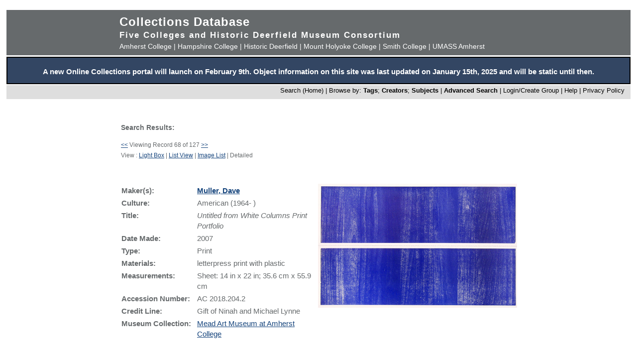

--- FILE ---
content_type: text/html; charset=UTF-8
request_url: https://museums.fivecolleges.edu/detail.php?museum=&t=objects&type=browse&f=option7&s=symmetry&record=67
body_size: 14169
content:
<!DOCTYPE HTML PUBLIC "-//W3C//DTD HTML 4.01 Transitional//EN"
    "http://www.w3.org/TR/html4/loose.dtd">

<html lang="en">
    <head>
        <title>Collections Database</title>
        <meta http-equiv="Content-Type" content="text/html; charset=utf-8">
        <meta name="viewport" content="width=320, user-scalable=yes">
		<script async src='https://www.google.com/recaptcha/api.js'></script>
		<!-- Global site tag (gtag.js) - Google Analytics -->
		<script async src="https://www.googletagmanager.com/gtag/js?id=G-4KNN5S6E5X"></script>
		<script>
		  window.dataLayer = window.dataLayer || [];
		  function gtag(){dataLayer.push(arguments);}
		  gtag('js', new Date());
		
		  gtag('config', 'G-4KNN5S6E5X');
		</script>
		<!-- End Google Analytics -->
		<!-- Style inline instead of calling from php $stylesheet -->
		<style>
		body {background: #fff;
			  font-family: arial, sans-serif;
			  font-size: 15px;
			  margin: 0;
			  padding: 0;}
		
		.page {	margin: 20px auto;
				min-width: 800px;
				width: 98%;
				text-align: center;}
		
		.clearfix:after {
			content: "."; 
			display: block; 
			height: 0; 
			clear: both; 
			visibility: hidden;
		}
		
		/* Hides from IE-mac \*/
		* html .clearfix {height: 1%;}
		/* End hide from IE-mac */
		
		table {width: 100%;}
		
		#hpimagewrapper {
			width: 800px;
			margin-left: auto;
			margin-right: auto;
		}
		
		.hpimage {
			width: 133px;
			float: left;
		}
		
		.hpimage img {
			width: 96%;
		}
		
		
		.mainheader {background: #666a6c;
					 color: #fff;
					 width: 100%;
					 margin: 0;}
		
		.mainheader a:link, 
		.mainheader a:visited,
		.mainheader a:hover,
		.mainheader a:active {color: #fff; text-decoration: none;}
		
		#mainheaderinterior {
			width: 90%;
			width: 800px;
			margin-left: auto;
			margin-right: auto;    
			text-align: left;
		}
		
		#mainheaderinterior h1 {
			font-size: 24px;  
			padding: 10px 0 3px 0;
			margin: 0;
			letter-spacing: 1px;
		}
		
		#mainheaderinterior h2 {
			font-size: 17px;  
			font-weight: bold;
			padding: 0 0 2px 0;
			margin: 0;
			letter-spacing: 2px;
		}
		
		#mainheaderinterior p {
			font-size: 14px;  
			font-weight: normal;
			padding: 2px 0 10px 0;
			margin: 0 0 3px 0;
		}
		
		.mainnav {background: #dedede;
				  width: 100%;
				  font-size: 13px;
				  height: 25px;
				  color: #000;
				  margin: 2px 0 0 0;
				  padding: 3px 0 0 0;
				  text-align: right;}
		
		.mainnav a:link {color: #000; text-decoration: none;}
		.mainnav a:visited {color: #000; text-decoration: none;}
		.mainnav a:hover {color: #ff99cc; text-decoration: none;}
		.mainnav a:active {color: #000; text-decoration: none;}
		
		.mainnav ul, .mainnav li {
			list-style: none;
			display: inline;
			margin: 0;
			padding: 0;
		}
		
		.mainnav li {
			margin-left: 2px;
			margin-right: 2px;
		}
		
		#mainnavinterior {
			margin-right: 10px;
		}
		
		.searchhints {
			font-size: 12px;
		}
		
		.menu {
			display : none;
		}
		
		.content {
			width: 800px;
			margin-top: 30px;
			margin-left: auto;
			margin-right: auto;
			margin-bottom: 20px;
			color: #666a6c;
			text-align: left;
			line-height: 140%;
		}
		
		.content h1 {
			font-size: 20px;
			padding-bottom: 3px;
			margin-bottom: 3px;
		}
		
		.usernav {background: #dedede;
				  width: 100%;
				  font-size: 13px;
				  height: 25px;
				  color: #fff;
				  margin: 2px 0 0 0;
				  padding: 3px 0 0 0;
				  text-align: right;}
		
		.usernav {color: #000; text-decoration: none;}
		.usernav a:link {color: #000; text-decoration: none;}
		.usernav a:visited {color: #000; text-decoration: none;}
		.usernav a:hover {color: #ff99cc; text-decoration: none;}
		.usernav a:active {color: #000; text-decoration: none;}
		
		.content a:link {color: #15447c; text-decoration: underline;}
		.content a:visited {color: #15447c; text-decoration: underline;}
		.content a:hover {color: #ff99cc; text-decoration: underline;}
		.content a:active {color: #15447c; text-decoration: underline;}
		
		
		.copyright {
			width: 98%;
			text-align: center; 
			background-color: #A9A9A9;
			margin-left: auto;
			margin-right: auto;
		}
		
		.copyright img {
			border-width: 0;
		}
		
		.searchresults {
			font-size: 12px;
		}
		
		.visuallyhidden {
			border: 0;
			clip: rect(0 0 0 0);
			height: 1px;
			margin: -1px;
			overflow: hidden;
			padding: 0;
			position: absolute;
			width: 1px;
		}
		
		#popup, #overlay{
			display:none;
			position:absolute;
		}
		
		#overlay{
			background:rgba(0,0,0,0.65);
			width:100%; height:100%;    
			left:0; top:0;
			z-index:1;
		}
		
		#popup {
			left:30%; top:40%;
			padding:20px;
			width:400px;
			text-align:center;
			color:black;
			background:#FFF;
			z-index:2;
		}
		</style>
    </head>

    <body>
        <div class="page">
            <div class="mainheader" role="banner">
                <div id="mainheaderinterior">
                    <h1><a href="index.php">Collections Database</a></h1>
                    <h2>Five Colleges and Historic Deerfield Museum Consortium</h2>
                    <p>
                    <a href="https://www.amherst.edu/museums/mead" target="_blank">Amherst College</a> | 
                    <a href="https://www.hampshire.edu/library/gallery.htm" target="_blank">Hampshire College</a> | 
                    <a href="https://www.historic-deerfield.org/" target="_blank">Historic Deerfield</a> | 
                    <a href="https://artmuseum.mtholyoke.edu/" target="_blank">Mount Holyoke College</a> | 
                    <a href="https://scma.smith.edu/" target="_blank">Smith College</a> | 
                    <a href="https://fac.umass.edu/UMCA/Online/" target="_blank">UMASS Amherst</a>
                    </p>
                </div>
            </div>
            <!-- Begin survey -->
           <div style="background-color:#334663;color:white;padding-top:.25em; padding-bottom:;font-weight:400;border:2px solid black;">            
           <p style="padding-left:.25em;padding-right:.25em;"><b>A new Online Collections portal will launch on February 9th.
           Object information on this site was last updated on January 15th, 2025 and will be static until then.
</b></p>
            </div>
<!-- end survey -->
            <div id="navwrapper">
                <div class="mainnav"><div id="mainnavinterior">
    <ul>
        <li><a href="index.php">Search (Home)</a> |</li><li>Browse by: <a href="browse.php?id=4"><b>Tags</b></a>; <a href="browse_makers.php"><b>Creators</b></a>; <a href="browse_subjects.php"><b>Subjects</b></a> |</li><li><strong><a href="advsearch.php?module=objects">Advanced Search</a></strong> |</li><li><a href="user.php">Login/Create Group
</a> |</li><li><a href="help.php">Help</a> |</li><li><a href="privacy.php">Privacy Policy</a></li>    </ul>
</div></div>
            </div>

            
            <div class="content" role="main"><table><tr><td width="40%" class="searchhints" valign="top"><h3>Search Results:</h3><a href=detail.php?museum=&amp;t=objects&amp;type=browse&amp;f=option7&s=symmetry&amp;record=66 class="searchresults">&lt;&lt;</a>&nbsp;Viewing Record 68 of 127&nbsp;<a href=detail.php?museum=&amp;t=objects&amp;type=browse&amp;f=option7&s=symmetry&amp;record=68 class="searchresults">&gt;&gt;</a><br />View : <a href="info.php?museum=&amp;page=3&amp;v=2&amp;s=symmetry&amp;type=browse&amp;t=objects&amp;f=option7&amp;d=">Light Box</a> | <a href="info.php?museum=&amp;page=3&amp;v=0&amp;s=symmetry&amp;type=browse&amp;t=objects&amp;f=option7&amp;d=">List View</a> | <a href="info.php?museum=&amp;page=3&amp;v=1&amp;s=symmetry&amp;type=browse&amp;t=objects&amp;f=option7&amp;d=">Image List</a> | Detailed</td><td align="right"  width="60%" valign="top">&nbsp;</td></tr></table><br><br><table border="0" cellspacing="0" align="center" width="100%">
  <tr>
    <td valign="top" width="400">
<table border="0" width="100%">

<tr><td valign="top"><b>Maker(s):</b></td><td valign="top"><b><a href="detail_maker.php?f=preferred_name&type=browse&t=people&s=Muller%2C+Dave">Muller, Dave</a></b></td></tr><tr><td valign="top"><b>Culture:</b></td><td valign="top">American (1964-    )<br /></td></tr><tr><td valign="top"><b>Title:</b></td><td valign="top"><i>Untitled from White Columns Print Portfolio<br /></i></td></tr><tr><td valign="top"><b>Date Made:</b></td><td valign="top">2007<br /></td></tr><tr><td valign="top"><b>Type:</b></td><td valign="top">Print<br /></td></tr><tr><td valign="top"><b>Materials:</b></td><td valign="top">letterpress print with plastic<br /></td></tr><tr><td valign="top"><b>Measurements:</b></td><td valign="top">Sheet: 14 in x 22 in; 35.6 cm x 55.9 cm<br /></td></tr><tr><td valign="top"><b>Accession&nbsp;Number:&nbsp;&nbsp;</b></td><td valign="top">AC 2018.204.2<br /></td></tr><tr><td valign="top"><b>Credit Line:</b></td><td valign="top">Gift of Ninah and Michael Lynne<br /></td></tr><tr><td valign="top"><b>Museum&nbsp;Collection:&nbsp;&nbsp;</b></td><td valign="top"><a href="https://www.amherst.edu/museums/mead" target="_blank">Mead Art Museum at Amherst College</a> 
<!-- Google Analytics -->
<script>
gtag('config', 'G-4KNN5S6E5X',{'content_group': 'AC TEST'});
</script>
<!-- End Google Analytics -->
</td></tr></table>
    </td>
    <td align="right" valign="top" width="400">
      <a href="javascript:openWin('browser.php?m=objects&amp;kv=5045037&amp;i=3423895','Media','toolbar=0,location=0,status=0,menubar=0,scrollbars=0,resizable=1,width=800,height=600')"><IMG SRC="grabimg.php?kv=3423895" height=249 width=400 alt="2018-204-2.jpg"  border=0><br /></a></td>

  </tr>
  <tr>
    <td colspan="2">
	  <br>
      <p align="justify" class="show_html">
	  	 	  
	     <b>Description:</b><br>Two horizontal blue columns with words typed in between: "Amazing Grace Slick Rick James Gang Gang Dance Dance Revolution Rock With You Are The Sunshine Of Your Love Is The Drug Ballad Of A Teenage Queen Bitch Magnet & Steel Guitar Rag Doll Face The Truth Is Marching In This House That I Call Home Of The Brave Men Run Red Run Run Run Paint Run Run 'em Off White Punks On Dope Man In Black Is The Color Of My True Love's Hair Pie: Bake Two Faces Have I Feel Love Is All Around The World Of Echo Beach Boys Keep Swinging on A Star Time Has Come Today"<br /></p><p align="justify"><b>Tags:</b><br><a href="info.php?f=option7&type=browse&t=objects&s=abstract">abstract</a>; <a href="info.php?f=option7&type=browse&t=objects&s=symmetry">symmetry</a></p><p align="justify"><b>Subjects:</b><br><a href="info_subject.php?f=subject&type=browse&t=subjects&s=Art%2C+Abstract">Art, Abstract</a>; <a href="info_subject.php?f=subject&type=browse&t=subjects&s=Symmetry">Symmetry</a>; <a href="info_subject.php?f=subject&type=browse&t=subjects&s=letterpress+copies">letterpress copies</a></p><p><b>Link to share this object record</b>:<br /> <a href="https://museums.fivecolleges.edu/detail.php?t=objects&type=ext&id_number=AC+2018.204.2">https://museums.fivecolleges.edu/detail.php?t=objects&type=ext&id_number=AC+2018.204.2</a></p></td>
  </tr>
  <tr>
  <td colspan="2">
<p> <i> Research on objects in the collections, including provenance, is ongoing and may be incomplete. If you have additional information 
  or would like to learn more about a particular object, please email <a href="mailto:fc-museums-web@fivecolleges.edu?subject=Information query: AC 2018.204.2">fc-museums-web@fivecolleges.edu</a>.</i>
 </p>
  </td>
  </tr>
</table>
<table></table><table><tr><td><a href=detail.php?museum=&amp;t=objects&type=browse&f=option7&s=symmetry&record=66 class="searchresults">&lt;&lt;</a> Viewing Record 68 of 127 <a href=detail.php?museum=&amp;t=objects&type=browse&f=option7&s=symmetry&record=68 class="searchresults">&gt;&gt;</a></td></tr></table>
</div>


<div style="clear:both;"></div>
</div>
            <div id="navwrapper_bottom">
                <div class="mainnav"><div id="mainnavinterior">
    <ul>
        <li><a href="index.php">Search (Home)</a> |</li><li>Browse by: <a href="browse.php?id=4"><b>Tags</b></a>; <a href="browse_makers.php"><b>Creators</b></a>; <a href="browse_subjects.php"><b>Subjects</b></a> |</li><li><strong><a href="advsearch.php?module=objects">Advanced Search</a></strong> |</li><li><a href="user.php">Login/Create Group
</a> |</li><li><a href="help.php">Help</a> |</li><li><a href="privacy.php">Privacy Policy</a></li>    </ul>
</div></div>
            </div>

<div class="copyright">
    <a href="http://www.hampshire.edu/library/gallery.htm" target="_NEW"><img src="5collogos/sm_hampshire.gif" height="45" alt="Hampshire College Art Gallery" /></a>
    <a href="http://www.historic-deerfield.org/" target="_NEW"><img src="5collogos/sm_deerfield.gif" height="45" alt="Historic Deerfield" /></a>
    <a href="https://www.amherst.edu/museums/mead" target="_NEW"><img src="5collogos/sm_mead.gif" height="45" alt="Mead Art Museum" /></a>
    <a href="http://artmuseum.mtholyoke.edu/" target="_NEW"><img src="5collogos/mhcam_logo_white_transparent_sinc.png" height="45" alt="Mount Holyoke College Art Museum" /></a>
    <a href="http://scma.smith.edu/" target="_NEW"><img src="5collogos/sm_smith.gif" height="45" alt="Smith College Art Museum" /></a>
    <a href="https://fac.umass.edu/UMCA/Online/" target="_NEW"><img src="5collogos/sm_umca.gif" height="45" alt="University Museum of Contemporary Art at UMASS Amherst" /></a>
</div>
<!-- Moved from head -->
<script type="text/JavaScript" src="javascript.js"></script>
<!-- Google Analytics -->
<script>
(function(i,s,o,g,r,a,m){i['GoogleAnalyticsObject']=r;i[r]=i[r]||function(){
(i[r].q=i[r].q||[]).push(arguments)},i[r].l=1*new Date();a=s.createElement(o),
m=s.getElementsByTagName(o)[0];a.async=1;a.src=g;m.parentNode.insertBefore(a,m)
})(window,document,'script','//www.google-analytics.com/analytics.js','ga');

ga('create', 'UA-17911691-1', 'auto'); 
ga('send', 'pageview');

</script>
<!-- End Google Analytics -->
</body>
</html>
